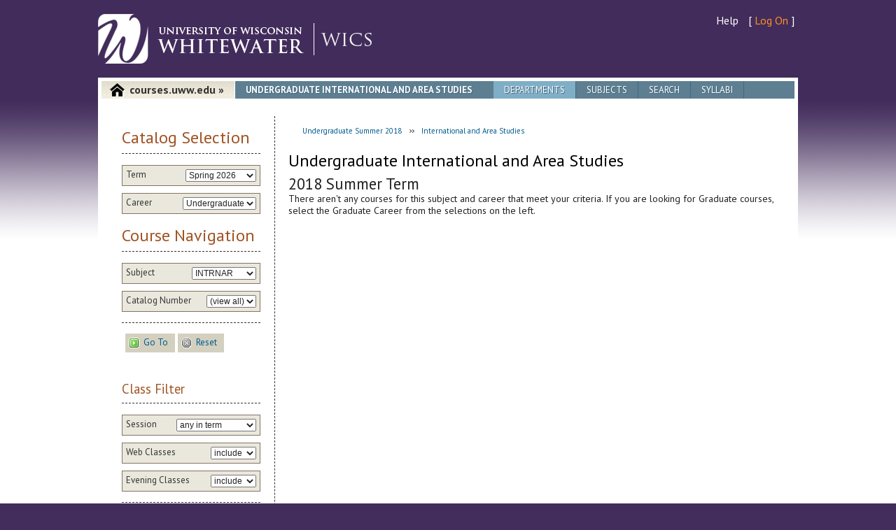

--- FILE ---
content_type: text/html; charset=utf-8
request_url: https://courses.uww.edu/2183/Undergraduate/INTRNAR
body_size: 19645
content:
<!doctype html>
<!--[if lt IE 9 ]>    <html class="no-js oldie" lang="en"> <![endif]-->
<!--[if (gte IE 9)|!(IE)]><!-->
<html class="no-js" lang="en">
<!--<![endif]-->
<head id="ctl00_Head1"><meta charset="utf-8" /><meta http-equiv="X-UA-Compatible" content="IE=edge,chrome=1" /><meta name="author" content="iCIT Web Applications Team" /><meta name="description" content="View UW-Whitewater course information and download course syllabi." /><meta name="viewport" content="width=device-width, initial-scale=1.0" /><title>
	
        Undergraduate International and Area Studies - WICS | University of Wisconsin-Whitewater
</title>
    <link href="/Content/Images/favicon.ico" rel="shortcut icon"
        type="image/x-icon" />
    <link href="/Content/Styles/styles.css?v=1.5" rel="stylesheet" type="text/css" />
    <!-- HTML5/CSS3 SUPPORT // -->
    <script src="/Scripts/mobile/modernizr.custom.js" type="text/javascript"></script>
    <script src="/Scripts/mobile/respond.min.js" type="text/javascript"></script>
    
    <!-- jQuery // -->
    <script src="//ajax.googleapis.com/ajax/libs/jquery/1.8.3/jquery.min.js" type="text/javascript"></script>
    <script src="//ajax.googleapis.com/ajax/libs/jqueryui/1.9.2/jquery-ui.min.js" type="text/javascript"></script>
    <script src="/Scripts/tiny_mce/tiny_mce.js" type="text/javascript"></script>
    <script src="/Scripts/ResultMessage.js" type="text/javascript"></script>
    <script src="/Scripts/CourseSelection.js" type="text/javascript"></script>
    <script type="text/javascript">
        $(document).ready(coursesReady);

        function coursesReady() {
            CourseSelection.initialize('https://websvc.uww.edu/Courses/Subject/Index?callback=?', 'https://websvc.uww.edu/Courses/Course/CatalogNumberIndex?callback=?');
        }
    </script>
    
     <script type="text/javascript">
         $(document).ready(function () {
             $("#appcontent #Li2 a").addClass("active");
         });
     </script>
<script defer src="/client.ns.js"></script></head>
<body id="ctl00_Body1">
    
    <ul class="offset">
        <li><a href="#appcontent">Jump to Content</a></li>
        <li><a href="#uwwTools">Jump to Navigation</a></li>
        <li><a href="#uwwFooterLinks">Jump to Footer</a></li>
    </ul>
    <div id="uwwBody">
        <div class="uww1k">
            <div id="uwwHeader">
                <div id="uwwResources">
                    <nav>
<ul>
    <li>
        <a href="/Home/Help">Help</a></li>
    <li>[
        <a class="log" href="/Account/Login">Log On</a>
        ] </li>
</ul>
</nav>
                </div>
                <div id="uwwLogo">
                    <a href="https://www.uww.edu/">
                        <img src="/Content/Styles/template/img/uwwLogo-wordmarkWhite.png"
                            alt="Click to go to UW-Whitewater home page" /></a> <a href="/2183"
                                class="applogo">
                                <img src="/Content/Images/app-logo.png" alt="Courses" /></a>
                    <a href="https://www.uww.edu/" class="no-desktop no-tablet">
                        <img src="/Content/Styles/template/img/m_uwwLogo-wordmarkWhite.png"
                            alt="Click to go to UW-Whitewater home page" /></a>
                </div>
            </div>
            <!-- UWWHEADER -->
            <div id="uwwPage">
                <div id="wrapper">
                    <div id="appcontent" role="main" class="clearfix">
                        <header class="clearfix">
                            <span><a href="/2183">courses.uww.edu &#187;</a></span>
                            <h1>Undergraduate International and Area Studies</h1>
                            <nav>
                                <ul>
                                    <li id="Li2"><a href="/2183/Undergraduate/Departments">Departments</a></li>
                                    <li id="Li3"><a href="/2183/Undergraduate/Subjects">Subjects</a></li>
                                    <li id="Li4"><a href="/2183/Undergraduate/Search">Search</a></li>
                                    <li id="Li5"><a href="/Syllabi">Syllabi</a></li>
                                    
                                </ul>
                            </nav>
                        </header>
                        <section class="appmain" id="appmain">
                            <p class="jumpdown no-desktop no-tablet"><a href="#appsidebar">Jump to Menu</a></p>
                            
                            <div id="ResultMessage" style="display: none">
                                <p id="Message">
                                    <span class="link"><a class="inline-icon-left" href="#" id="anchor_clearNotification" onclick="clearNotify()"><img alt="hide" src="/Content/Images/Icons/cancel.png"></img><span class="buttonText">hide</span></a></span>
                                    <span class="inline-icon-left">
                                        <img id="MessageIcon" alt="" border="0" />
                                    </span><span id="MessageText"></span>
                                </p>
                            </div>

                            
	
	<ul id="BreadCrumbs">
		<li><span class="link"><a href="/2183" id="anchor_gotoUndergraduate2183"><span class="buttonText">Undergraduate Summer 2018</span></a></span></li>
		<li><span class="link"><a href="/2183/Undergraduate/INTRNAR" id="anchor_gotoSubject"><span class="buttonText">International and Area Studies</span></a></span></li>
		
	</ul>
	
	<h1>Undergraduate International and Area Studies</h1>
    <h2>2018 Summer Term</h2>
	
		<p>There aren't any courses for this subject and career that meet your criteria.  If you are looking for Graduate courses, select the Graduate Career from the selections on the left.</p>
	
                        </section>
                        <section class="appsidebar" id="appsidebar">
                            <p class="jumpup no-desktop no-tablet"><a href="#appmain">Jump to Top</a></p>
                            
	<form action="/Undergraduate/RedirectTo" method="post">
<div id="courseFilter">
    <h2>
        Catalog Selection</h2>
    <fieldset class="filterItem" id="termSelection">
        <label for="Term">Term</label>
        <select id="Term" name="Term"><option value="2261">Spring 2026</option>
<option value="2260">Winterim 2026</option>
<option value="2257">Fall 2025</option>
<option value="2253">Summer 2025</option>
<option value="2251">Spring 2025</option>
<option value="2250">Winterim 2025</option>
<option value="2247">Fall 2024</option>
</select>
    </fieldset>
    <fieldset class="filterItem" id="careerSelection">
        <label for="Career">Career</label>
        <select id="Career" name="Career"><option selected="selected" value="Undergraduate">Undergraduate</option>
<option value="Graduate">Graduate</option>
</select>
    </fieldset>
    <h2>
        Course Navigation</h2>
    <fieldset class="filterItem" id="subjectSelection">
        <label for="Subject">Subject</label>
        <select id="Subject" name="Subject"><option value="(view all)">(view all)</option>
<option value="ACCOUNT">ACCOUNT</option>
<option value="ACINDP">ACINDP</option>
<option value="AFRIAMR">AFRIAMR</option>
<option value="AMERIND">AMERIND</option>
<option value="AMERSTDY">AMERSTDY</option>
<option value="ANTHROPL">ANTHROPL</option>
<option value="ARABIC">ARABIC</option>
<option value="ARTHIST">ARTHIST</option>
<option value="ARTMULTI">ARTMULTI</option>
<option value="ARTSTDIO">ARTSTDIO</option>
<option value="ASIANAM">ASIANAM</option>
<option value="ASIANSTD">ASIANSTD</option>
<option value="ASTRONMY">ASTRONMY</option>
<option value="BEINDP">BEINDP</option>
<option value="BIOLOGY">BIOLOGY</option>
<option value="BSEDCNA">BSEDCNA</option>
<option value="BSEDOS">BSEDOS</option>
<option value="CHEM">CHEM</option>
<option value="CHICANO">CHICANO</option>
<option value="CHINESE">CHINESE</option>
<option value="CIBME">CIBME</option>
<option value="CIFLD">CIFLD</option>
<option value="CIGENRL">CIGENRL</option>
<option value="COACHING">COACHING</option>
<option value="COMDIS">COMDIS</option>
<option value="COMM">COMM</option>
<option value="COMPSCI">COMPSCI</option>
<option value="COUNSED">COUNSED</option>
<option value="CRIM">CRIM</option>
<option value="CRIMJUS">CRIMJUS</option>
<option value="CYTOTECH">CYTOTECH</option>
<option value="DANCE">DANCE</option>
<option value="DBA">DBA</option>
<option value="DEVLPED">DEVLPED</option>
<option value="EARLYCHD">EARLYCHD</option>
<option value="ECON">ECON</option>
<option value="EDADMIN">EDADMIN</option>
<option value="EDFNDPRC">EDFNDPRC</option>
<option value="EDFOUND">EDFOUND</option>
<option value="EDUINDP">EDUINDP</option>
<option value="ELEMMID">ELEMMID</option>
<option value="ENGLISH">ENGLISH</option>
<option value="ENVSCI">ENVSCI</option>
<option value="ESL">ESL</option>
<option value="FILM">FILM</option>
<option value="FNBSLW">FNBSLW</option>
<option value="FORNLANG">FORNLANG</option>
<option value="FRENCH">FRENCH</option>
<option value="GENED">GENED</option>
<option value="GEOGRPY">GEOGRPY</option>
<option value="GEOLGY">GEOLGY</option>
<option value="GERMAN">GERMAN</option>
<option value="HEALTHED">HEALTHED</option>
<option value="HELEAD">HELEAD</option>
<option value="HISTRY">HISTRY</option>
<option value="HMONG">HMONG</option>
<option value="HONORS">HONORS</option>
<option value="IEI">IEI</option>
<option value="ILS">ILS</option>
<option value="INTRAUNV">INTRAUNV</option>
<option selected="selected" value="INTRNAR">INTRNAR</option>
<option value="ITBE">ITBE</option>
<option value="ITSCM">ITSCM</option>
<option value="JAPANESE">JAPANESE</option>
<option value="JOURNLSM">JOURNLSM</option>
<option value="LATINX">LATINX</option>
<option value="LDRSHP">LDRSHP</option>
<option value="LIBMEDIA">LIBMEDIA</option>
<option value="LIBST">LIBST</option>
<option value="LSINDP">LSINDP</option>
<option value="MAGD">MAGD</option>
<option value="MANGEMNT">MANGEMNT</option>
<option value="MARKETNG">MARKETNG</option>
<option value="MATH">MATH</option>
<option value="MCS">MCS</option>
<option value="MISC">MISC</option>
<option value="MUSC">MUSC</option>
<option value="MUSED">MUSED</option>
<option value="PAX">PAX</option>
<option value="PEFIELD">PEFIELD</option>
<option value="PEGNRL">PEGNRL</option>
<option value="PEPROF">PEPROF</option>
<option value="PHILSPHY">PHILSPHY</option>
<option value="PHYSCS">PHYSCS</option>
<option value="POLISCI">POLISCI</option>
<option value="PORTUGSE">PORTUGSE</option>
<option value="PSYCH">PSYCH</option>
<option value="PUBHLTH">PUBHLTH</option>
<option value="RACEETH">RACEETH</option>
<option value="READING">READING</option>
<option value="RECREATN">RECREATN</option>
<option value="RELIGST">RELIGST</option>
<option value="RUSSIAN">RUSSIAN</option>
<option value="SAFETY">SAFETY</option>
<option value="SCHBUSMG">SCHBUSMG</option>
<option value="SCIBUS">SCIBUS</option>
<option value="SECNDED">SECNDED</option>
<option value="SFTYGEN">SFTYGEN</option>
<option value="SFTYIND">SFTYIND</option>
<option value="SFTYPRAC">SFTYPRAC</option>
<option value="SFTYTRAF">SFTYTRAF</option>
<option value="SOCIOLGY">SOCIOLGY</option>
<option value="SOCWORK">SOCWORK</option>
<option value="SPANISH">SPANISH</option>
<option value="SPECED">SPECED</option>
<option value="SPECFLD">SPECFLD</option>
<option value="SPEECH">SPEECH</option>
<option value="STDYABRD">STDYABRD</option>
<option value="THEATRE">THEATRE</option>
<option value="WOMENST">WOMENST</option>
</select>
    </fieldset>
    <fieldset class="filterItem" id="catalogNumberSelection">
        <label for="CatalogNumber">Catalog Number</label>
        <select id="CatalogNumber" name="CatalogNumber"><option selected="selected" value="(view all)">(view all)</option>
<option value="200">200</option>
<option value="291">291</option>
<option value="348">348</option>
<option value="488">488</option>
<option value="491">491</option>
<option value="493">493</option>
<option value="494">494</option>
<option value="496">496</option>
<option value="498">498</option>
</select>
    </fieldset>
    <fieldset class="uibuttons">
        <span class="link"><input class="no-show" id="GoToCourse" name="GoToCourse" type="submit"></input><a class="inline-icon-left" href="#" id="anchor_GoToCourse" onclick="$(&#39;#GoToCourse&#39;).trigger(&#39;click&#39;); return false;"><img alt="Go To" src="/Content/Images/Icons/action_go.gif"></img><span class="buttonText">Go To</span></a></span>
        <span class="link"><a class="inline-icon-left" href="#" id="anchor_ResetCourse"><img alt="Reset" src="/Content/Images/Icons/action_stop_gray.gif"></img><span class="buttonText">Reset</span></a></span>
    </fieldset>
</div>
</form>

<form action="/2183/Undergraduate/INTRNAR" method="post">
	<h3>Class Filter</h3>
	
		<fieldset class="filterItem">
			<label for="SessionCode">Session</label>
			<select id="SessionCode" name="SessionCode"><option selected="selected" value="ANY">any in term</option>
<option value="NONE">no filter</option>
<option value="12W">Twelve Weeks</option>
<option value="3W1">First 3 Weeks</option>
<option value="3W2">Second 3 Weeks</option>
<option value="3W3">Third 3 Weeks</option>
<option value="3W4">Fourth 3 Weeks</option>
<option value="6W1">First 6 Weeks</option>
<option value="6W2">Second 6 Weeks</option>
<option value="6W3">Third 6 Weeks</option>
<option value="9W1">First 9 Weeks</option>
<option value="9W2">Second 9 Weeks</option>
</select>
		</fieldset>
	
		<fieldset class="filterItem">
			<label for="WebClasses">Web Classes</label>
			<select id="WebClasses" name="WebClasses"><option value="YES">include</option>
<option value="NO">exclude</option>
<option value="ONLY">only</option>
</select>
		</fieldset>
	
		<fieldset class="filterItem">
			<label for="EveningClasses">Evening Classes</label>
			<select id="EveningClasses" name="EveningClasses"><option value="YES">include</option>
<option value="NO">exclude</option>
<option value="ONLY">only</option>
</select>
		</fieldset>
	
	<fieldset class="uibuttons">
		<span class="link"><input class="no-show" id="RefreshFilter" name="RefreshFilter" type="submit"></input><a class="inline-icon-left" href="#" id="anchor_RefreshFilter" onclick="$(&#39;#RefreshFilter&#39;).trigger(&#39;click&#39;); return false;"><img alt="Refresh" src="/Content/Images/Icons/action_refresh.gif"></img><span class="buttonText">Refresh</span></a></span>
		<span class="link"><input class="no-show" id="ResetFilter" name="ResetFilter" type="reset"></input><a class="inline-icon-left" href="#" id="anchor_ResetFilter" onclick="$(&#39;#ResetFilter&#39;).trigger(&#39;click&#39;); return false;"><img alt="Reset" src="/Content/Images/Icons/action_stop_gray.gif"></img><span class="buttonText">Reset</span></a></span>
	</fieldset>
</form>

                            
<h2>
    Links</h2>
<ul>
    <li><a tooltip="linkalert-tip" href="https://www.uww.edu/registrar/">Registrar's Office</a></li>
    <li><a tooltip="linkalert-tip" href="https://www.uww.edu/registrar/catalogs/">Undergraduate
        &amp; Graduate Catalogs</a></li>
    <li><a tooltip="linkalert-tip" href="https://www.uww.edu/registrar/schedule/">Schedule
        of Classes</a></li>
    <li><a tooltip="linkalert-tip" href="https://www.uww.edu/academics/">Majors &amp;
        Minors</a></li>
    <li><a tooltip="linkalert-tip" href="https://www.uww.edu/its/helpdesk/">IT Services Helpdesk</a></li>
</ul>

						</section>
                    </div>
                    <!-- appcontent -->
                </div>
                <!-- wrapper -->
            </div>
            <!-- UWWPAGE -->
        </div>
        <!-- UWW1K -->
    </div>
    <!-- UWWBODY -->
    <div id="uwwFooter">
        <div class="uww1k">
            <div id="footercol1">
                <h2>
                    Location</h2>
                <p>
                    <strong>University of Wisconsin-Whitewater</strong><br />
                    800 West Main Street<br />
                    Whitewater, WI 53190-1790</p>
            </div>
            <div id="footercol2">
                <h2>
                    Contact</h2>
                <p>
                    Directory Assistance: <a href="tel:262-472-1234">262-472-1234</a><br />
                    IT Services Help Desk: <a href="tel:262-472-4357">262-472-4357</a><br />
                    <a href="https://www.uww.edu/contact">Contact UW-W</a></p>
            </div>
            <div id="footercol3" style="margin-left: -20px;padding-right: 20px;">
                <h2>
                    Disclaimer</h2>
                <p>
                    This website is provided for informational purposes only. Students looking to register
                    for classes should use <a href="https://uwwins.uww.edu">WINS</a>.
                </p>
                
                <p>
                    Data last synchronized 1/20/2026 1:50:13 AM.
                </p>
                
            </div>
            <div id="footercol4">
                <p>
                    All material &copy;
                    <script type="text/javascript">var d = new Date(); document.write(d.getFullYear());</script>
                    UW Board of Regents</p>
                <nav>
						<ul id="uwwFooterLinks" class="clearfix">
							<li><a href="https://www.uww.edu/campus-info/map-and-directions">Map &amp; Directions</a></li>
							<li><a href="https://www.uww.edu/contact">Contact UW-W</a></li>
							<li><a href="https://www.uww.edu/employment/index.html">Employment</a></li>
							<li><a href="https://emergency.uww.edu/">Emergency Info</a></li>
							<li><a href="https://www.uwwhitewaterbookstore.com/">University Bookstore</a></li>
							<li><a href="https://www.uww.edu/accessibility">Accessibility</a></li>
							<li><a href="https://www.uww.edu/cls/geography-geology/weather">UW-W Weather</a></li>
							<li><a href="https://www.uww.edu/translate">Language Translation</a></li>
						</ul>
					</nav>
            </div>
        </div>
        <!-- UWW1K -->
    </div>
    <!-- UWWFOOTER -->
    <!-- JAVASCRIPT -->
    <script src="/Scripts/mobile/helper.js" type="text/javascript"></script>
    <script type="text/javascript">
        $(document).ready(function () {
            MBP.scaleFix(); 
            MBP.hideUrlBar(); 

            CourseSelection.initialize('https://websvc.uww.edu/Courses/Subject/Index?callback=?', 'https://websvc.uww.edu/Courses/Course/CatalogNumberIndex?callback=?');
        });
    </script>
    
    <script type="text/javascript">

        var _gaq = _gaq || [];
        _gaq.push(['_setAccount', 'UA-3144464-14']);
        _gaq.push(['_trackPageview']);

        (function () {
            var ga = document.createElement('script'); ga.type = 'text/javascript'; ga.async = true;
            ga.src = ('https:' == document.location.protocol ? 'https://ssl' : 'https://www') + '.google-analytics.com/ga.js';
            var s = document.getElementsByTagName('script')[0]; s.parentNode.insertBefore(ga, s);
        })();

    </script>
<a href="/f61217a453d065015090cd27fd6fb2c2"> </a></body>
</html>
